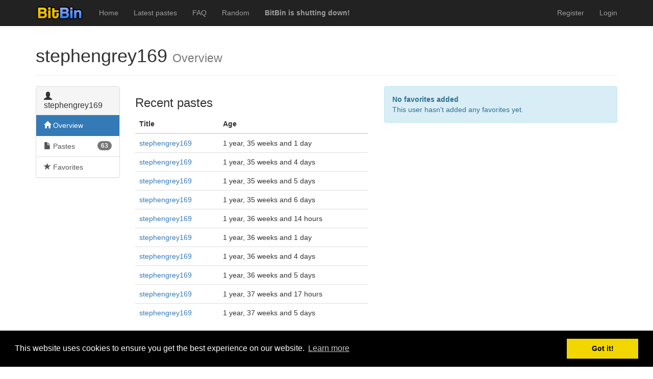

--- FILE ---
content_type: text/html; charset=utf-8
request_url: https://bitbin.it/users/stephengrey169/
body_size: 1991
content:
<!DOCTYPE html>
<html lang="en">


<head>
    <meta charset="utf-8">
	<meta http-equiv="X-UA-Compatible" content="IE=edge">
	<meta name="viewport" content="width=device-width, initial-scale=1">
    <meta name="adbit-site-verification" content="14b649fc0e060e2ef4c560a2b021e9d4c31296966283e841d3c12445b8991ff3"/>

	<title>User: stephengrey169 - BitBin</title>

	<!-- Bootstrap core CSS -->
	<link rel="shortcut icon" href="/static/ico/favicon.png">
	<link href="/static/css/bootstrap.min.css" rel="stylesheet">
	<link href="/static/css/pastebin-django.css" rel="stylesheet">
	<link href="/static/css/pygments-style.css" rel="stylesheet">

	<!-- Padding to move content below the menubar -->
	<style>
	body {
	  padding-top: 50px;
	}
    </style>
    <link rel="stylesheet" type="text/css" href="//cdnjs.cloudflare.com/ajax/libs/cookieconsent2/3.0.3/cookieconsent.min.css" />
    <script src="//cdnjs.cloudflare.com/ajax/libs/cookieconsent2/3.0.3/cookieconsent.min.js"></script>
    <script>
    window.addEventListener("load", function(){
    window.cookieconsent.initialise({
        "palette": {
            "popup": {
                "background": "#000"
            },
            "button": {
                "background": "#f1d600"
            }
        }
    })});
    </script>
	
</head>



<body>
	
    <div class="navbar navbar-inverse navbar-fixed-top navbar-default" role="navigation">
	<div class="container">
	    <div class="navbar-header">
	    	<button type="button" class="navbar-toggle collapsed" data-toggle="collapse" data-target="#main-navbar" aria-expanded="false">
		        <span class="sr-only">Toggle navigation</span>
		        <span class="icon-bar"></span>
		        <span class="icon-bar"></span>
		        <span class="icon-bar"></span>
		      </button>
            <a class="navbar-brand" href="/"><img style="margin-top: -5px;" src="/static/img/logo_small.png"/></a>
	    </div>
	    <div class="collapse navbar-collapse" id="main-navbar">
	    	<ul class="nav navbar-nav">
		        <li><a href="/">Home</a></li>
		        <li class=""><a href="/latest_pastes/">Latest pastes</a>
		        <li class=""><a href="/faq/">FAQ</a>
		        <li><a href="/random/">Random</a></li>
                <li><a href="/shutdown/"><b>BitBin is shutting down!</b></a></li>
		    </ul>
            <ul class="nav navbar-nav navbar-right">
            	
            	
                
                <li class=""><a href="/users/register/">Register</a></li>
                <li class=""><a href="/users/login/">Login</a></li>
                
            </ul>
	    </div><!--/.nav-collapse -->
	</div>
</div>


    
    
    
<div class="container">
	<div class="row">
		<div class="col-md-12">
			<div class="page-header">
				<h1>stephengrey169 
				<small>Overview
					   </small></h1>
			</div>
		</div>
	</div>
	<div class="row">
		<div class="col-md-2">
			<div class="panel panel-default">
	<div class="panel-heading">
		<h3 class="panel-title"><span class="glyphicon glyphicon-user"></span> stephengrey169</h3>
	</div>
	<div class="list-group">
		<a href="/users/stephengrey169/" class="list-group-item active"><span class="glyphicon glyphicon-home"></span> Overview</a>
		<a href="/users/stephengrey169/pastes/" class="list-group-item ">
			
			<span class="badge">63</span>
			
			<span class="glyphicon glyphicon-file"></span> Pastes
		</a>
		
		<a href="/users/stephengrey169/favorites/" class="list-group-item ">
			
			<span class="glyphicon glyphicon-star"></span> Favorites
		</a>
		
	</div>
	
</div>
		</div>
		
<div class="col-md-5">
	
	
	<h3>Recent pastes</h3>
	
<table class="table">
	<thead>
		<tr>
			<th>Title</th>
			<th>Age</th>
		</tr>
	</thead>
	<tbody>
		
		<tr>
			<td><a  href="/SY4dd7G3/">stephengrey169</a></td>
			<td>1 year, 35 weeks and 1 day</td>
		</tr>
		
		<tr>
			<td><a  href="/lIAYhWCA/">stephengrey169</a></td>
			<td>1 year, 35 weeks and 4 days</td>
		</tr>
		
		<tr>
			<td><a  href="/Y5SKN6f3/">stephengrey169</a></td>
			<td>1 year, 35 weeks and 5 days</td>
		</tr>
		
		<tr>
			<td><a  href="/6TinksnN/">stephengrey169</a></td>
			<td>1 year, 35 weeks and 6 days</td>
		</tr>
		
		<tr>
			<td><a  href="/UVunRZYn/">stephengrey169</a></td>
			<td>1 year, 36 weeks and 14 hours</td>
		</tr>
		
		<tr>
			<td><a  href="/9Ha6C3kC/">stephengrey169</a></td>
			<td>1 year, 36 weeks and 1 day</td>
		</tr>
		
		<tr>
			<td><a  href="/4kusiXUQ/">stephengrey169</a></td>
			<td>1 year, 36 weeks and 4 days</td>
		</tr>
		
		<tr>
			<td><a  href="/u874EXSg/">stephengrey169</a></td>
			<td>1 year, 36 weeks and 5 days</td>
		</tr>
		
		<tr>
			<td><a  href="/yj1lq6q3/">stephengrey169</a></td>
			<td>1 year, 37 weeks and 17 hours</td>
		</tr>
		
		<tr>
			<td><a  href="/cgepXxPQ/">stephengrey169</a></td>
			<td>1 year, 37 weeks and 5 days</td>
		</tr>
		
	</tbody>
</table>

</div>
<div class="col-md-5">
	
	
	<div class="alert alert-info">
		<strong>No favorites added</strong><br>
		This user hasn't added any favorites yet.
	</div>
	

</div>

	</div>
	
	<hr>
	<div class="container">
</div>
	
</div>


    
    <div class="container">
	<hr>
	<footer>
        <p>Pastes uploaded: <b>1,947,428</b> | Paste hits: <b>1,793,890,365</b> | <a href="https://www.twitter.com/BitBinSite">@BitBinSite on Twitter</a> | <a href="/legacy_earnings/">Legacy earnings</a> | BitBin is based on <a href="https://github.com/Matoking/pastebin-django/">pastebin-django</a> | <a href="/privacy_policy/">Privacy policy</a> | <a href="/tos/">Terms of service</a></p>
	</footer>
</div>

    
    <!-- Bootstrap core JavaScript
	================================================== -->
	<!-- Placed at the end of the document so the pages load faster -->
	<script src="/static/js/jquery.min.js"></script>
	<script src="/static/js/bootstrap.min.js"></script>
    <script src="/static/js/jquery.readmore.min.js"></script>
    <script>
        $(function () {
          $('[data-toggle="tooltip"]').tooltip()
        })
    </script>
    
    
    
<script defer src="https://static.cloudflareinsights.com/beacon.min.js/vcd15cbe7772f49c399c6a5babf22c1241717689176015" integrity="sha512-ZpsOmlRQV6y907TI0dKBHq9Md29nnaEIPlkf84rnaERnq6zvWvPUqr2ft8M1aS28oN72PdrCzSjY4U6VaAw1EQ==" data-cf-beacon='{"version":"2024.11.0","token":"e9eafa7e8c3c494e8def5e8d17fb2159","r":1,"server_timing":{"name":{"cfCacheStatus":true,"cfEdge":true,"cfExtPri":true,"cfL4":true,"cfOrigin":true,"cfSpeedBrain":true},"location_startswith":null}}' crossorigin="anonymous"></script>
</body>


</html>